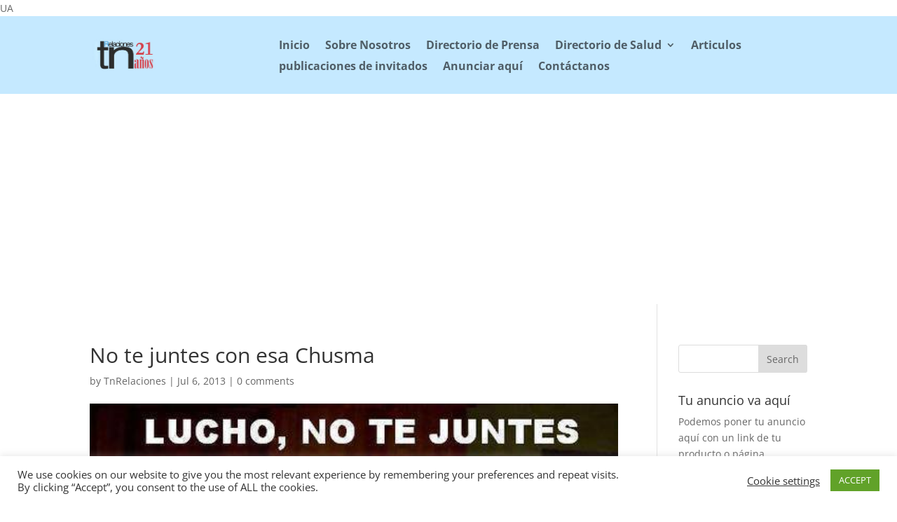

--- FILE ---
content_type: text/html; charset=utf-8
request_url: https://www.google.com/recaptcha/api2/aframe
body_size: 267
content:
<!DOCTYPE HTML><html><head><meta http-equiv="content-type" content="text/html; charset=UTF-8"></head><body><script nonce="PqBEjMt4Dmo_wETHYcBfiw">/** Anti-fraud and anti-abuse applications only. See google.com/recaptcha */ try{var clients={'sodar':'https://pagead2.googlesyndication.com/pagead/sodar?'};window.addEventListener("message",function(a){try{if(a.source===window.parent){var b=JSON.parse(a.data);var c=clients[b['id']];if(c){var d=document.createElement('img');d.src=c+b['params']+'&rc='+(localStorage.getItem("rc::a")?sessionStorage.getItem("rc::b"):"");window.document.body.appendChild(d);sessionStorage.setItem("rc::e",parseInt(sessionStorage.getItem("rc::e")||0)+1);localStorage.setItem("rc::h",'1768371940720');}}}catch(b){}});window.parent.postMessage("_grecaptcha_ready", "*");}catch(b){}</script></body></html>